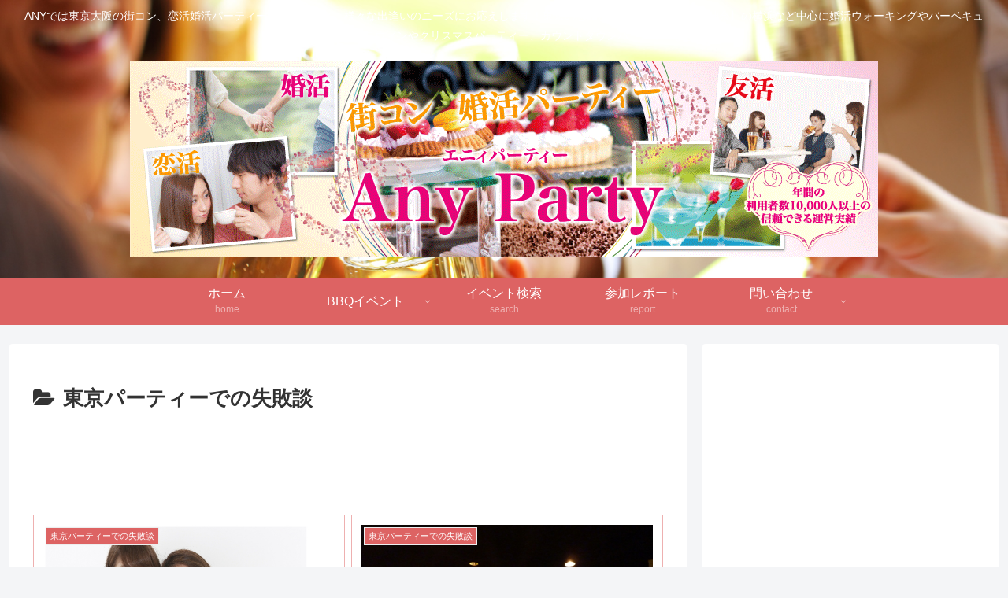

--- FILE ---
content_type: text/html; charset=utf-8
request_url: https://www.google.com/recaptcha/api2/aframe
body_size: 268
content:
<!DOCTYPE HTML><html><head><meta http-equiv="content-type" content="text/html; charset=UTF-8"></head><body><script nonce="bAMXPZKqewb2UNZvGsXdnw">/** Anti-fraud and anti-abuse applications only. See google.com/recaptcha */ try{var clients={'sodar':'https://pagead2.googlesyndication.com/pagead/sodar?'};window.addEventListener("message",function(a){try{if(a.source===window.parent){var b=JSON.parse(a.data);var c=clients[b['id']];if(c){var d=document.createElement('img');d.src=c+b['params']+'&rc='+(localStorage.getItem("rc::a")?sessionStorage.getItem("rc::b"):"");window.document.body.appendChild(d);sessionStorage.setItem("rc::e",parseInt(sessionStorage.getItem("rc::e")||0)+1);localStorage.setItem("rc::h",'1768995265023');}}}catch(b){}});window.parent.postMessage("_grecaptcha_ready", "*");}catch(b){}</script></body></html>